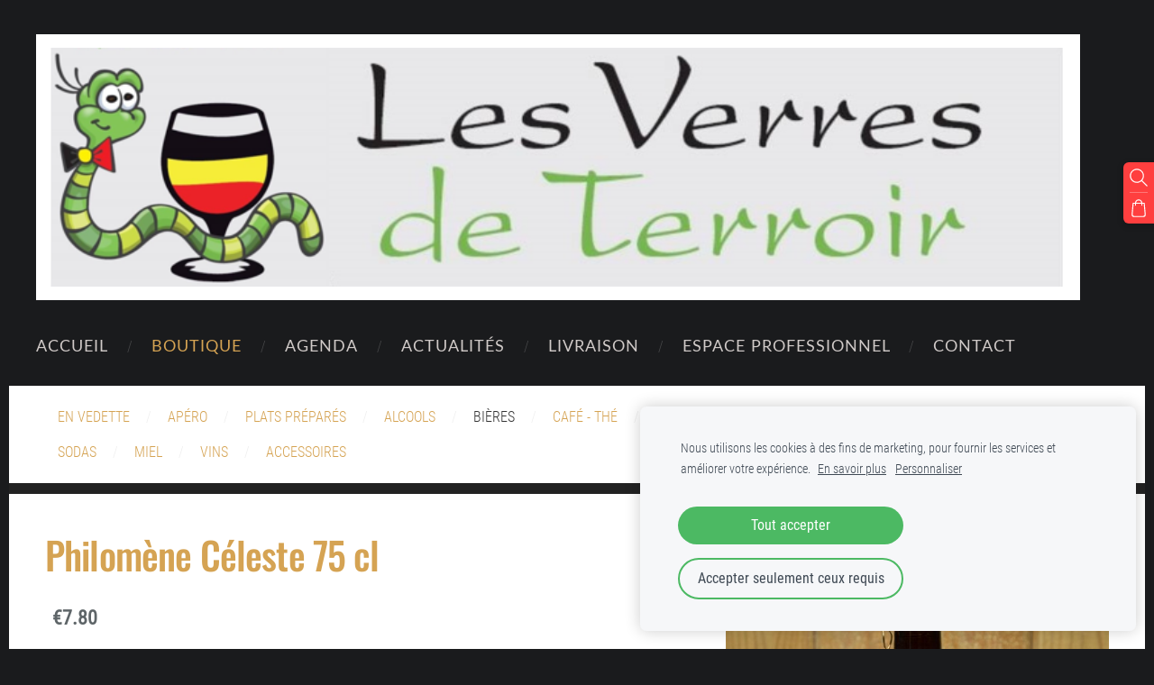

--- FILE ---
content_type: application/javascript; charset=utf-8
request_url: https://spark.engaga.com/frontend/549a6eb3f555d4d396852d5d618840f8/settings.js?callback=callback&_=1768965831500
body_size: 390
content:
callback({ "forms": [
    {
        "host": "www.les-verres-de-terroir.be",
        "user_id": "549a6eb3f555d4d396852d5d618840f8",
        "campaign_uid": "6ab1dd8436626c4936381c67d0dce9e4",
        "campaign_id": "259fb1f40c38e57892aee070a3aa2a84",
        "dialog_type": "popover",
        "position_on_screen": "center",
        "show_brand_link": 1,
        "show_on_load": 1,
        "show_on_exit": 0,
        "show_on_scroll_down": 0,
        "show_after_delay": 0,
        "dont_show_again": 0,
        "dont_show_first_time": 0,
        "close_action": "thanks",
        "close_redirect_url": "",
        "close_redirect_new_tab": 0,
        "tracking_on_show": "",
        "tracking_on_complete": "",
        "scroll_percent": 50,
        "msg_field_required": "Please fill in the required field.",
        "msg_email_required": "Please enter a valid email address.",
        "animation": "zoomin",
        "published": 0,
        "template_type": "collector",
        "template_style": "popover",
        "url_display_on": [
            "https:\/\/www.les-verres-de-terroir.be\/"
        ],
        "url_display_off": []
    }
]});